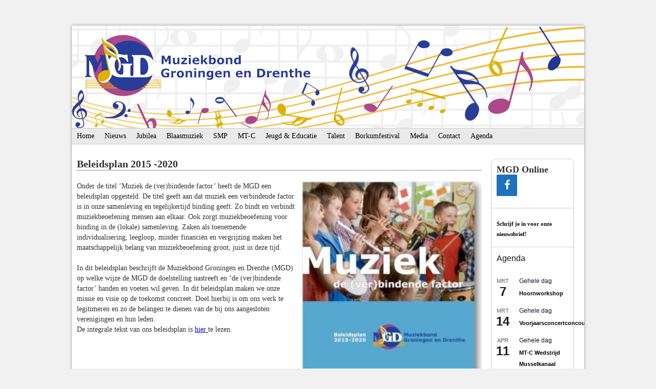

--- FILE ---
content_type: text/html; charset=UTF-8
request_url: https://mgdonline.nl/home/beleidsplan-2015-2020/
body_size: 14538
content:
<!DOCTYPE html>
<!--[if IE 7]>
<html class="ie ie7" lang="nl-NL">
<![endif]-->
<!--[if IE 8]>
<html class="ie ie8" lang="nl-NL">
<![endif]-->
<!--[if !(IE 7) | !(IE 8)  ]><!-->
<html lang="nl-NL">
<!--<![endif]-->
<head>
<meta charset="UTF-8" />
<meta name="viewport" content="width=device-width" />
<title>MGDOnline | Beleidsplan 2015 -2020</title>
<link rel="profile" href="https://gmpg.org/xfn/11" />
<link rel="pingback" href="https://mgdonline.nl/xmlrpc.php" />
<link rel="stylesheet" href="https://mgdonline.nl/wp-content/themes/MGDOnline%20v2/style.css" type="text/css" media="screen" />

<!--[if lt IE 9]>
<script src="https://mgdonline.nl/wp-content/themes/MGDOnline%20v2/js/html5.js" type="text/javascript"></script>
<![endif]-->

<!-- The Css dropdown framework's layout -->

<meta name='robots' content='max-image-preview:large' />
	<style>img:is([sizes="auto" i], [sizes^="auto," i]) { contain-intrinsic-size: 3000px 1500px }</style>
	<link rel='dns-prefetch' href='//netdna.bootstrapcdn.com' />
<link rel='dns-prefetch' href='//www.googletagmanager.com' />
<script type="text/javascript">
/* <![CDATA[ */
window._wpemojiSettings = {"baseUrl":"https:\/\/s.w.org\/images\/core\/emoji\/16.0.1\/72x72\/","ext":".png","svgUrl":"https:\/\/s.w.org\/images\/core\/emoji\/16.0.1\/svg\/","svgExt":".svg","source":{"concatemoji":"https:\/\/mgdonline.nl\/wp-includes\/js\/wp-emoji-release.min.js?ver=6.8.3"}};
/*! This file is auto-generated */
!function(s,n){var o,i,e;function c(e){try{var t={supportTests:e,timestamp:(new Date).valueOf()};sessionStorage.setItem(o,JSON.stringify(t))}catch(e){}}function p(e,t,n){e.clearRect(0,0,e.canvas.width,e.canvas.height),e.fillText(t,0,0);var t=new Uint32Array(e.getImageData(0,0,e.canvas.width,e.canvas.height).data),a=(e.clearRect(0,0,e.canvas.width,e.canvas.height),e.fillText(n,0,0),new Uint32Array(e.getImageData(0,0,e.canvas.width,e.canvas.height).data));return t.every(function(e,t){return e===a[t]})}function u(e,t){e.clearRect(0,0,e.canvas.width,e.canvas.height),e.fillText(t,0,0);for(var n=e.getImageData(16,16,1,1),a=0;a<n.data.length;a++)if(0!==n.data[a])return!1;return!0}function f(e,t,n,a){switch(t){case"flag":return n(e,"\ud83c\udff3\ufe0f\u200d\u26a7\ufe0f","\ud83c\udff3\ufe0f\u200b\u26a7\ufe0f")?!1:!n(e,"\ud83c\udde8\ud83c\uddf6","\ud83c\udde8\u200b\ud83c\uddf6")&&!n(e,"\ud83c\udff4\udb40\udc67\udb40\udc62\udb40\udc65\udb40\udc6e\udb40\udc67\udb40\udc7f","\ud83c\udff4\u200b\udb40\udc67\u200b\udb40\udc62\u200b\udb40\udc65\u200b\udb40\udc6e\u200b\udb40\udc67\u200b\udb40\udc7f");case"emoji":return!a(e,"\ud83e\udedf")}return!1}function g(e,t,n,a){var r="undefined"!=typeof WorkerGlobalScope&&self instanceof WorkerGlobalScope?new OffscreenCanvas(300,150):s.createElement("canvas"),o=r.getContext("2d",{willReadFrequently:!0}),i=(o.textBaseline="top",o.font="600 32px Arial",{});return e.forEach(function(e){i[e]=t(o,e,n,a)}),i}function t(e){var t=s.createElement("script");t.src=e,t.defer=!0,s.head.appendChild(t)}"undefined"!=typeof Promise&&(o="wpEmojiSettingsSupports",i=["flag","emoji"],n.supports={everything:!0,everythingExceptFlag:!0},e=new Promise(function(e){s.addEventListener("DOMContentLoaded",e,{once:!0})}),new Promise(function(t){var n=function(){try{var e=JSON.parse(sessionStorage.getItem(o));if("object"==typeof e&&"number"==typeof e.timestamp&&(new Date).valueOf()<e.timestamp+604800&&"object"==typeof e.supportTests)return e.supportTests}catch(e){}return null}();if(!n){if("undefined"!=typeof Worker&&"undefined"!=typeof OffscreenCanvas&&"undefined"!=typeof URL&&URL.createObjectURL&&"undefined"!=typeof Blob)try{var e="postMessage("+g.toString()+"("+[JSON.stringify(i),f.toString(),p.toString(),u.toString()].join(",")+"));",a=new Blob([e],{type:"text/javascript"}),r=new Worker(URL.createObjectURL(a),{name:"wpTestEmojiSupports"});return void(r.onmessage=function(e){c(n=e.data),r.terminate(),t(n)})}catch(e){}c(n=g(i,f,p,u))}t(n)}).then(function(e){for(var t in e)n.supports[t]=e[t],n.supports.everything=n.supports.everything&&n.supports[t],"flag"!==t&&(n.supports.everythingExceptFlag=n.supports.everythingExceptFlag&&n.supports[t]);n.supports.everythingExceptFlag=n.supports.everythingExceptFlag&&!n.supports.flag,n.DOMReady=!1,n.readyCallback=function(){n.DOMReady=!0}}).then(function(){return e}).then(function(){var e;n.supports.everything||(n.readyCallback(),(e=n.source||{}).concatemoji?t(e.concatemoji):e.wpemoji&&e.twemoji&&(t(e.twemoji),t(e.wpemoji)))}))}((window,document),window._wpemojiSettings);
/* ]]> */
</script>
<link rel='stylesheet' id='form-manager-css-css' href='https://mgdonline.nl/wp-content/plugins/wordpress-form-manager/css/style.css?ver=6.8.3' type='text/css' media='all' />
<style id='wp-emoji-styles-inline-css' type='text/css'>

	img.wp-smiley, img.emoji {
		display: inline !important;
		border: none !important;
		box-shadow: none !important;
		height: 1em !important;
		width: 1em !important;
		margin: 0 0.07em !important;
		vertical-align: -0.1em !important;
		background: none !important;
		padding: 0 !important;
	}
</style>
<link rel='stylesheet' id='wp-block-library-css' href='https://mgdonline.nl/wp-includes/css/dist/block-library/style.min.css?ver=6.8.3' type='text/css' media='all' />
<style id='classic-theme-styles-inline-css' type='text/css'>
/*! This file is auto-generated */
.wp-block-button__link{color:#fff;background-color:#32373c;border-radius:9999px;box-shadow:none;text-decoration:none;padding:calc(.667em + 2px) calc(1.333em + 2px);font-size:1.125em}.wp-block-file__button{background:#32373c;color:#fff;text-decoration:none}
</style>
<style id='pdfemb-pdf-embedder-viewer-style-inline-css' type='text/css'>
.wp-block-pdfemb-pdf-embedder-viewer{max-width:none}

</style>
<style id='global-styles-inline-css' type='text/css'>
:root{--wp--preset--aspect-ratio--square: 1;--wp--preset--aspect-ratio--4-3: 4/3;--wp--preset--aspect-ratio--3-4: 3/4;--wp--preset--aspect-ratio--3-2: 3/2;--wp--preset--aspect-ratio--2-3: 2/3;--wp--preset--aspect-ratio--16-9: 16/9;--wp--preset--aspect-ratio--9-16: 9/16;--wp--preset--color--black: #000000;--wp--preset--color--cyan-bluish-gray: #abb8c3;--wp--preset--color--white: #ffffff;--wp--preset--color--pale-pink: #f78da7;--wp--preset--color--vivid-red: #cf2e2e;--wp--preset--color--luminous-vivid-orange: #ff6900;--wp--preset--color--luminous-vivid-amber: #fcb900;--wp--preset--color--light-green-cyan: #7bdcb5;--wp--preset--color--vivid-green-cyan: #00d084;--wp--preset--color--pale-cyan-blue: #8ed1fc;--wp--preset--color--vivid-cyan-blue: #0693e3;--wp--preset--color--vivid-purple: #9b51e0;--wp--preset--gradient--vivid-cyan-blue-to-vivid-purple: linear-gradient(135deg,rgba(6,147,227,1) 0%,rgb(155,81,224) 100%);--wp--preset--gradient--light-green-cyan-to-vivid-green-cyan: linear-gradient(135deg,rgb(122,220,180) 0%,rgb(0,208,130) 100%);--wp--preset--gradient--luminous-vivid-amber-to-luminous-vivid-orange: linear-gradient(135deg,rgba(252,185,0,1) 0%,rgba(255,105,0,1) 100%);--wp--preset--gradient--luminous-vivid-orange-to-vivid-red: linear-gradient(135deg,rgba(255,105,0,1) 0%,rgb(207,46,46) 100%);--wp--preset--gradient--very-light-gray-to-cyan-bluish-gray: linear-gradient(135deg,rgb(238,238,238) 0%,rgb(169,184,195) 100%);--wp--preset--gradient--cool-to-warm-spectrum: linear-gradient(135deg,rgb(74,234,220) 0%,rgb(151,120,209) 20%,rgb(207,42,186) 40%,rgb(238,44,130) 60%,rgb(251,105,98) 80%,rgb(254,248,76) 100%);--wp--preset--gradient--blush-light-purple: linear-gradient(135deg,rgb(255,206,236) 0%,rgb(152,150,240) 100%);--wp--preset--gradient--blush-bordeaux: linear-gradient(135deg,rgb(254,205,165) 0%,rgb(254,45,45) 50%,rgb(107,0,62) 100%);--wp--preset--gradient--luminous-dusk: linear-gradient(135deg,rgb(255,203,112) 0%,rgb(199,81,192) 50%,rgb(65,88,208) 100%);--wp--preset--gradient--pale-ocean: linear-gradient(135deg,rgb(255,245,203) 0%,rgb(182,227,212) 50%,rgb(51,167,181) 100%);--wp--preset--gradient--electric-grass: linear-gradient(135deg,rgb(202,248,128) 0%,rgb(113,206,126) 100%);--wp--preset--gradient--midnight: linear-gradient(135deg,rgb(2,3,129) 0%,rgb(40,116,252) 100%);--wp--preset--font-size--small: 13px;--wp--preset--font-size--medium: 20px;--wp--preset--font-size--large: 36px;--wp--preset--font-size--x-large: 42px;--wp--preset--spacing--20: 0.44rem;--wp--preset--spacing--30: 0.67rem;--wp--preset--spacing--40: 1rem;--wp--preset--spacing--50: 1.5rem;--wp--preset--spacing--60: 2.25rem;--wp--preset--spacing--70: 3.38rem;--wp--preset--spacing--80: 5.06rem;--wp--preset--shadow--natural: 6px 6px 9px rgba(0, 0, 0, 0.2);--wp--preset--shadow--deep: 12px 12px 50px rgba(0, 0, 0, 0.4);--wp--preset--shadow--sharp: 6px 6px 0px rgba(0, 0, 0, 0.2);--wp--preset--shadow--outlined: 6px 6px 0px -3px rgba(255, 255, 255, 1), 6px 6px rgba(0, 0, 0, 1);--wp--preset--shadow--crisp: 6px 6px 0px rgba(0, 0, 0, 1);}:where(.is-layout-flex){gap: 0.5em;}:where(.is-layout-grid){gap: 0.5em;}body .is-layout-flex{display: flex;}.is-layout-flex{flex-wrap: wrap;align-items: center;}.is-layout-flex > :is(*, div){margin: 0;}body .is-layout-grid{display: grid;}.is-layout-grid > :is(*, div){margin: 0;}:where(.wp-block-columns.is-layout-flex){gap: 2em;}:where(.wp-block-columns.is-layout-grid){gap: 2em;}:where(.wp-block-post-template.is-layout-flex){gap: 1.25em;}:where(.wp-block-post-template.is-layout-grid){gap: 1.25em;}.has-black-color{color: var(--wp--preset--color--black) !important;}.has-cyan-bluish-gray-color{color: var(--wp--preset--color--cyan-bluish-gray) !important;}.has-white-color{color: var(--wp--preset--color--white) !important;}.has-pale-pink-color{color: var(--wp--preset--color--pale-pink) !important;}.has-vivid-red-color{color: var(--wp--preset--color--vivid-red) !important;}.has-luminous-vivid-orange-color{color: var(--wp--preset--color--luminous-vivid-orange) !important;}.has-luminous-vivid-amber-color{color: var(--wp--preset--color--luminous-vivid-amber) !important;}.has-light-green-cyan-color{color: var(--wp--preset--color--light-green-cyan) !important;}.has-vivid-green-cyan-color{color: var(--wp--preset--color--vivid-green-cyan) !important;}.has-pale-cyan-blue-color{color: var(--wp--preset--color--pale-cyan-blue) !important;}.has-vivid-cyan-blue-color{color: var(--wp--preset--color--vivid-cyan-blue) !important;}.has-vivid-purple-color{color: var(--wp--preset--color--vivid-purple) !important;}.has-black-background-color{background-color: var(--wp--preset--color--black) !important;}.has-cyan-bluish-gray-background-color{background-color: var(--wp--preset--color--cyan-bluish-gray) !important;}.has-white-background-color{background-color: var(--wp--preset--color--white) !important;}.has-pale-pink-background-color{background-color: var(--wp--preset--color--pale-pink) !important;}.has-vivid-red-background-color{background-color: var(--wp--preset--color--vivid-red) !important;}.has-luminous-vivid-orange-background-color{background-color: var(--wp--preset--color--luminous-vivid-orange) !important;}.has-luminous-vivid-amber-background-color{background-color: var(--wp--preset--color--luminous-vivid-amber) !important;}.has-light-green-cyan-background-color{background-color: var(--wp--preset--color--light-green-cyan) !important;}.has-vivid-green-cyan-background-color{background-color: var(--wp--preset--color--vivid-green-cyan) !important;}.has-pale-cyan-blue-background-color{background-color: var(--wp--preset--color--pale-cyan-blue) !important;}.has-vivid-cyan-blue-background-color{background-color: var(--wp--preset--color--vivid-cyan-blue) !important;}.has-vivid-purple-background-color{background-color: var(--wp--preset--color--vivid-purple) !important;}.has-black-border-color{border-color: var(--wp--preset--color--black) !important;}.has-cyan-bluish-gray-border-color{border-color: var(--wp--preset--color--cyan-bluish-gray) !important;}.has-white-border-color{border-color: var(--wp--preset--color--white) !important;}.has-pale-pink-border-color{border-color: var(--wp--preset--color--pale-pink) !important;}.has-vivid-red-border-color{border-color: var(--wp--preset--color--vivid-red) !important;}.has-luminous-vivid-orange-border-color{border-color: var(--wp--preset--color--luminous-vivid-orange) !important;}.has-luminous-vivid-amber-border-color{border-color: var(--wp--preset--color--luminous-vivid-amber) !important;}.has-light-green-cyan-border-color{border-color: var(--wp--preset--color--light-green-cyan) !important;}.has-vivid-green-cyan-border-color{border-color: var(--wp--preset--color--vivid-green-cyan) !important;}.has-pale-cyan-blue-border-color{border-color: var(--wp--preset--color--pale-cyan-blue) !important;}.has-vivid-cyan-blue-border-color{border-color: var(--wp--preset--color--vivid-cyan-blue) !important;}.has-vivid-purple-border-color{border-color: var(--wp--preset--color--vivid-purple) !important;}.has-vivid-cyan-blue-to-vivid-purple-gradient-background{background: var(--wp--preset--gradient--vivid-cyan-blue-to-vivid-purple) !important;}.has-light-green-cyan-to-vivid-green-cyan-gradient-background{background: var(--wp--preset--gradient--light-green-cyan-to-vivid-green-cyan) !important;}.has-luminous-vivid-amber-to-luminous-vivid-orange-gradient-background{background: var(--wp--preset--gradient--luminous-vivid-amber-to-luminous-vivid-orange) !important;}.has-luminous-vivid-orange-to-vivid-red-gradient-background{background: var(--wp--preset--gradient--luminous-vivid-orange-to-vivid-red) !important;}.has-very-light-gray-to-cyan-bluish-gray-gradient-background{background: var(--wp--preset--gradient--very-light-gray-to-cyan-bluish-gray) !important;}.has-cool-to-warm-spectrum-gradient-background{background: var(--wp--preset--gradient--cool-to-warm-spectrum) !important;}.has-blush-light-purple-gradient-background{background: var(--wp--preset--gradient--blush-light-purple) !important;}.has-blush-bordeaux-gradient-background{background: var(--wp--preset--gradient--blush-bordeaux) !important;}.has-luminous-dusk-gradient-background{background: var(--wp--preset--gradient--luminous-dusk) !important;}.has-pale-ocean-gradient-background{background: var(--wp--preset--gradient--pale-ocean) !important;}.has-electric-grass-gradient-background{background: var(--wp--preset--gradient--electric-grass) !important;}.has-midnight-gradient-background{background: var(--wp--preset--gradient--midnight) !important;}.has-small-font-size{font-size: var(--wp--preset--font-size--small) !important;}.has-medium-font-size{font-size: var(--wp--preset--font-size--medium) !important;}.has-large-font-size{font-size: var(--wp--preset--font-size--large) !important;}.has-x-large-font-size{font-size: var(--wp--preset--font-size--x-large) !important;}
:where(.wp-block-post-template.is-layout-flex){gap: 1.25em;}:where(.wp-block-post-template.is-layout-grid){gap: 1.25em;}
:where(.wp-block-columns.is-layout-flex){gap: 2em;}:where(.wp-block-columns.is-layout-grid){gap: 2em;}
:root :where(.wp-block-pullquote){font-size: 1.5em;line-height: 1.6;}
</style>
<link rel='stylesheet' id='fontawesome-css' href='//netdna.bootstrapcdn.com/font-awesome/3.2.1/css/font-awesome.min.css?ver=1.3.9' type='text/css' media='all' />
<!--[if IE 7]>
<link rel='stylesheet' id='fontawesome-ie-css' href='//netdna.bootstrapcdn.com/font-awesome/3.2.1/css/font-awesome-ie7.min.css?ver=1.3.9' type='text/css' media='all' />
<![endif]-->
		<style>
			/* Accessible for screen readers but hidden from view */
			.fa-hidden { position:absolute; left:-10000px; top:auto; width:1px; height:1px; overflow:hidden; }
			.rtl .fa-hidden { left:10000px; }
			.fa-showtext { margin-right: 5px; }
		</style>
		<script type="text/javascript" src="https://mgdonline.nl/wp-includes/js/jquery/jquery.min.js?ver=3.7.1" id="jquery-core-js"></script>
<script type="text/javascript" src="https://mgdonline.nl/wp-includes/js/jquery/jquery-migrate.min.js?ver=3.4.1" id="jquery-migrate-js"></script>
<script type="text/javascript" id="form-manager-js-user-js-extra">
/* <![CDATA[ */
var fm_user_I18n = {"ajaxurl":"https:\/\/mgdonline.nl\/wp-admin\/admin-ajax.php"};
/* ]]> */
</script>
<script type="text/javascript" src="https://mgdonline.nl/wp-content/plugins/wordpress-form-manager/js/userscripts.js?ver=6.8.3" id="form-manager-js-user-js"></script>
<link rel="https://api.w.org/" href="https://mgdonline.nl/wp-json/" /><link rel="alternate" title="JSON" type="application/json" href="https://mgdonline.nl/wp-json/wp/v2/pages/3978" /><link rel="EditURI" type="application/rsd+xml" title="RSD" href="https://mgdonline.nl/xmlrpc.php?rsd" />
<meta name="generator" content="WordPress 6.8.3" />
<link rel="canonical" href="https://mgdonline.nl/home/beleidsplan-2015-2020/" />
<link rel='shortlink' href='https://mgdonline.nl/?p=3978' />
<link rel="alternate" title="oEmbed (JSON)" type="application/json+oembed" href="https://mgdonline.nl/wp-json/oembed/1.0/embed?url=https%3A%2F%2Fmgdonline.nl%2Fhome%2Fbeleidsplan-2015-2020%2F" />
<link rel="alternate" title="oEmbed (XML)" type="text/xml+oembed" href="https://mgdonline.nl/wp-json/oembed/1.0/embed?url=https%3A%2F%2Fmgdonline.nl%2Fhome%2Fbeleidsplan-2015-2020%2F&#038;format=xml" />
<meta name="generator" content="Site Kit by Google 1.166.0" /><!-- SEO by Meta Keywords Generator : techphernalia.com v1.11 start-->
<meta name="keywords" content="Beleidsplan 2015 -2020, Beleidsplan, 2015, -2020, mgdonline.nl, mgdonline.nl, muziek bond, Groningen, Drenthe, mgd, muziekbond groningen drenthe, Muziekbond Groningen Drenthe, mgd online, online, muziekbond, MGD, mgdonline" />
<meta name="description" content="Onder de titel 'Muziek de (ver)bindende factor' heeft de MGD een beleidsplan opgesteld. De titel geeft aan dat muziek een verbindende factor is in onze samenleving en tegelijkertijd binding geeft. Zo " />
<!-- SEO by Meta Keywords Generator : techphernalia.com v1.1 end-->
<style type="text/css">
.child-pages li {
	clear: both;
}
.thumb {
	height: 150px;
	width: 150px;
	overflow: hidden;
	float: left;
	margin-right: 10px;
}
.thumb img {
	width: 150px;
}
.child-excerpt {
}
.child-pages {
    list-style: none;
}
</style>
<meta name="tec-api-version" content="v1"><meta name="tec-api-origin" content="https://mgdonline.nl"><link rel="alternate" href="https://mgdonline.nl/wp-json/tribe/events/v1/" /><link rel="icon" href="https://mgdonline.nl/wp-content/uploads/2016/11/Logo-MGD-icon.jpg" sizes="32x32" />
<link rel="icon" href="https://mgdonline.nl/wp-content/uploads/2016/11/Logo-MGD-icon.jpg" sizes="192x192" />
<link rel="apple-touch-icon" href="https://mgdonline.nl/wp-content/uploads/2016/11/Logo-MGD-icon.jpg" />
<meta name="msapplication-TileImage" content="https://mgdonline.nl/wp-content/uploads/2016/11/Logo-MGD-icon.jpg" />
		<style type="text/css" id="wp-custom-css">
			#secondary {
/* 	padding-right: 9px; */
	border-radius: 10px;
	border: 1px solid #ccc;
}

.tribe-events-widget .tribe-events-widget-events-list__event-row {
	margin-left: -20px;
}

.tribe-compatibility-container {
	margin-left: 10px
}		</style>
		</head>

<body data-rsssl=1>
<div id="pagina" class="page">
<div id="master-header" class="master-header">

</div><!-- master-header-->
	<header class="header">

		<nav class="navigation">
		<ul>
			<div id="main-nav">		
				<div class="menu-headermenu-container"><ul id="menu-headermenu" class="dropdown"><li id="menu-item-50" class="menu-item menu-item-type-post_type menu-item-object-page menu-item-home current-page-ancestor current-page-parent menu-item-50"><a href="https://mgdonline.nl/">Home</a></li>
<li id="menu-item-679" class="menu-item menu-item-type-taxonomy menu-item-object-category menu-item-has-children menu-item-679"><a href="https://mgdonline.nl/category/nieuws/">Nieuws</a>
<ul class="sub-menu">
	<li id="menu-item-8037" class="menu-item menu-item-type-post_type menu-item-object-page menu-item-8037"><a href="https://mgdonline.nl/nieuwsbrieven-mgd/">Nieuwsbrieven MGD</a></li>
	<li id="menu-item-9362" class="menu-item menu-item-type-post_type menu-item-object-page menu-item-9362"><a href="https://mgdonline.nl/vacatures/">Vacatures</a></li>
	<li id="menu-item-8393" class="menu-item menu-item-type-taxonomy menu-item-object-category menu-item-8393"><a href="https://mgdonline.nl/category/verenigingsnieuws/">Verenigingsnieuws</a></li>
	<li id="menu-item-6686" class="menu-item menu-item-type-taxonomy menu-item-object-category menu-item-6686"><a href="https://mgdonline.nl/category/verenigingsnieuws/archief-verenigingsnieuws/">Archief verenigingsnieuws</a></li>
	<li id="menu-item-7913" class="menu-item menu-item-type-post_type menu-item-object-page menu-item-7913"><a href="https://mgdonline.nl/archief-algemeen/">Archief algemeen</a></li>
</ul>
</li>
<li id="menu-item-343" class="menu-item menu-item-type-post_type menu-item-object-page menu-item-343"><a href="https://mgdonline.nl/onderscheidingen/">Jubilea</a></li>
<li id="menu-item-325" class="menu-item menu-item-type-post_type menu-item-object-page menu-item-has-children menu-item-325"><a href="https://mgdonline.nl/blaasmuziek/">Blaasmuziek</a>
<ul class="sub-menu">
	<li id="menu-item-1263" class="menu-item menu-item-type-taxonomy menu-item-object-category menu-item-1263"><a href="https://mgdonline.nl/category/hafabra/hafabra-nieuws/">HaFaBra nieuws</a></li>
	<li id="menu-item-698" class="menu-item menu-item-type-post_type menu-item-object-page menu-item-has-children menu-item-698"><a href="https://mgdonline.nl/blaasmuziek/concoursen/">Concoursen                     >>></a>
	<ul class="sub-menu">
		<li id="menu-item-624" class="menu-item menu-item-type-post_type menu-item-object-page menu-item-624"><a href="https://mgdonline.nl/blaasmuziek/concoursen/aanwezig-slagwerk/">Aanwezig slagwerk</a></li>
		<li id="menu-item-621" class="menu-item menu-item-type-post_type menu-item-object-page menu-item-621"><a href="https://mgdonline.nl/blaasmuziek/concoursen/uitlenen-partituren/">Uitlenen partituren</a></li>
	</ul>
</li>
	<li id="menu-item-748" class="menu-item menu-item-type-post_type menu-item-object-page menu-item-has-children menu-item-748"><a href="https://mgdonline.nl/blaasmuziek/reglementen_hafabra/" title="Reglementen-HaFaBra">Reglementen                >>></a>
	<ul class="sub-menu">
		<li id="menu-item-488" class="menu-item menu-item-type-post_type menu-item-object-page menu-item-488"><a href="https://mgdonline.nl/blaasmuziek/concoursen/aandachtspunten/">Aandachtspunten</a></li>
		<li id="menu-item-373" class="menu-item menu-item-type-post_type menu-item-object-page menu-item-373"><a href="https://mgdonline.nl/blaasmuziek/reglementen_hafabra/repertoria-hfb/">Repertoria</a></li>
	</ul>
</li>
	<li id="menu-item-613" class="menu-item menu-item-type-post_type menu-item-object-page menu-item-613"><a href="https://mgdonline.nl/blaasmuziek/inschrijfgelden/">Inschrijfgelden</a></li>
	<li id="menu-item-7929" class="menu-item menu-item-type-post_type menu-item-object-page menu-item-7929"><a href="https://mgdonline.nl/blaasmuziek/concoursen/aanwezig-slagwerk/">Aanwezig slagwerk</a></li>
	<li id="menu-item-7417" class="menu-item menu-item-type-post_type menu-item-object-page menu-item-7417"><a href="https://mgdonline.nl/blaasmuziek/voorjaarsconcertconcours/">Voorjaarsconcours form.</a></li>
	<li id="menu-item-8058" class="menu-item menu-item-type-post_type menu-item-object-page menu-item-8058"><a href="https://mgdonline.nl/najaarsconcertconcours/">Najaarsconcertconcours</a></li>
	<li id="menu-item-5095" class="menu-item menu-item-type-taxonomy menu-item-object-category menu-item-5095"><a href="https://mgdonline.nl/category/hafabra/archief-hafabra/">Archief HaFaBra</a></li>
</ul>
</li>
<li id="menu-item-324" class="menu-item menu-item-type-post_type menu-item-object-page menu-item-has-children menu-item-324"><a href="https://mgdonline.nl/smp/">SMP</a>
<ul class="sub-menu">
	<li id="menu-item-1211" class="menu-item menu-item-type-taxonomy menu-item-object-category menu-item-1211"><a href="https://mgdonline.nl/category/smp/smp-nieuws/">SMP nieuws</a></li>
	<li id="menu-item-633" class="menu-item menu-item-type-post_type menu-item-object-page menu-item-633"><a href="https://mgdonline.nl/smp/repertoria-smp/">Repertoria</a></li>
	<li id="menu-item-413" class="menu-item menu-item-type-post_type menu-item-object-page menu-item-413"><a href="https://mgdonline.nl/smp/reglementen-smp/" title="reglementen-smp">Reglementen</a></li>
	<li id="menu-item-1078" class="menu-item menu-item-type-post_type menu-item-object-page menu-item-1078"><a href="https://mgdonline.nl/smp/inschrijfgeld-podiumconcours/">Inschrijfgeld Podiumconcours</a></li>
	<li id="menu-item-303" class="menu-item menu-item-type-post_type menu-item-object-page menu-item-303"><a href="https://mgdonline.nl/smp/podiumconcours-inschrijven/">SMP Concours­ form.</a></li>
	<li id="menu-item-5100" class="menu-item menu-item-type-taxonomy menu-item-object-category menu-item-5100"><a href="https://mgdonline.nl/category/smp/archief-smp/">Archief SMP</a></li>
</ul>
</li>
<li id="menu-item-323" class="menu-item menu-item-type-post_type menu-item-object-page menu-item-has-children menu-item-323"><a href="https://mgdonline.nl/majorette-twirl/">MT-C</a>
<ul class="sub-menu">
	<li id="menu-item-1213" class="menu-item menu-item-type-taxonomy menu-item-object-category menu-item-1213"><a href="https://mgdonline.nl/category/mtc/mtc-nieuws/">MT-C nieuws</a></li>
	<li id="menu-item-7693" class="menu-item menu-item-type-custom menu-item-object-custom menu-item-7693"><a href="https://mgdonline.nl/events/categorie/mt-c/">MT-C Agenda</a></li>
	<li id="menu-item-2646" class="menu-item menu-item-type-taxonomy menu-item-object-category menu-item-2646"><a href="https://mgdonline.nl/category/mtc/mt-c-uitslagen/">MT-C Uitslagen</a></li>
	<li id="menu-item-1168" class="menu-item menu-item-type-post_type menu-item-object-page menu-item-1168"><a href="https://mgdonline.nl/formulieren/mtc-inschrijfformulier/">MT-C Inschrijfformulier</a></li>
	<li id="menu-item-2085" class="menu-item menu-item-type-post_type menu-item-object-page menu-item-2085"><a href="https://mgdonline.nl/majorette-twirl/reglementen-mtc/">Reglementen MT-C</a></li>
	<li id="menu-item-5098" class="menu-item menu-item-type-taxonomy menu-item-object-category menu-item-5098"><a href="https://mgdonline.nl/category/mtc/archief-mt-c/">Archief MT-C</a></li>
</ul>
</li>
<li id="menu-item-328" class="menu-item menu-item-type-post_type menu-item-object-page menu-item-has-children menu-item-328"><a href="https://mgdonline.nl/jeugd-educatie/">Jeugd &#038; Educatie</a>
<ul class="sub-menu">
	<li id="menu-item-2145" class="menu-item menu-item-type-post_type menu-item-object-page menu-item-2145"><a href="https://mgdonline.nl/jeugd-educatie/examens/examens-bij-de-mgd/">Examens bij de MGD</a></li>
	<li id="menu-item-597" class="menu-item menu-item-type-post_type menu-item-object-page menu-item-597"><a href="https://mgdonline.nl/jeugd-educatie/examens/blazersexamen-inschrijfformulier/">Formulier blazersexamen</a></li>
	<li id="menu-item-4291" class="menu-item menu-item-type-post_type menu-item-object-page menu-item-4291"><a href="https://mgdonline.nl/jeugd-educatie/examens/inschrijfformulier-slagwerkers/">Formulier slagwerkexamen</a></li>
	<li id="menu-item-10812" class="menu-item menu-item-type-post_type menu-item-object-page menu-item-10812"><a href="https://mgdonline.nl/jeugd-educatie/examens/inschrijfformulier-theorieexamen/">Formulier theorie-examen</a></li>
	<li id="menu-item-7556" class="menu-item menu-item-type-post_type menu-item-object-page menu-item-has-children menu-item-7556"><a href="https://mgdonline.nl/jeugd-educatie/bloazen-bliksem/">Bloazen Bliksem                     >>></a>
	<ul class="sub-menu">
		<li id="menu-item-1083" class="menu-item menu-item-type-post_type menu-item-object-page menu-item-1083"><a href="https://mgdonline.nl/jeugd-educatie/inschrijfgeld-bloazen-bliksem/">Inschrijfgeld</a></li>
		<li id="menu-item-306" class="menu-item menu-item-type-post_type menu-item-object-page menu-item-306"><a href="https://mgdonline.nl/jeugd-educatie/inschrijfformulier-bloazen-bliksem/">Inschrijfformulier</a></li>
		<li id="menu-item-9519" class="menu-item menu-item-type-post_type menu-item-object-page menu-item-9519"><a href="https://mgdonline.nl/archief-bloazen-bliksem/">Archief Bloazen Bliksem</a></li>
	</ul>
</li>
</ul>
</li>
<li id="menu-item-322" class="menu-item menu-item-type-post_type menu-item-object-page menu-item-has-children menu-item-322"><a href="https://mgdonline.nl/talent/">Talent</a>
<ul class="sub-menu">
	<li id="menu-item-2639" class="menu-item menu-item-type-taxonomy menu-item-object-category menu-item-2639"><a href="https://mgdonline.nl/category/mgd-zoekt-talent/nieuws-talent/">MGD zoekt Talent</a></li>
	<li id="menu-item-456" class="menu-item menu-item-type-post_type menu-item-object-page menu-item-456"><a href="https://mgdonline.nl/talent/reglementen-solo/" title="reglementen-solo">Reglementen</a></li>
	<li id="menu-item-386" class="menu-item menu-item-type-post_type menu-item-object-page menu-item-386"><a href="https://mgdonline.nl/talent/talent-repertoria/">Repertoria voor Talent</a></li>
	<li id="menu-item-1075" class="menu-item menu-item-type-post_type menu-item-object-page menu-item-1075"><a href="https://mgdonline.nl/talent/inschrijfgeld-mgd-talent/">Inschrijfgeld MGD Talent</a></li>
	<li id="menu-item-304" class="menu-item menu-item-type-post_type menu-item-object-page menu-item-304"><a href="https://mgdonline.nl/talent/mgd-zoekt-talent/">Inschrijfformulier Talent</a></li>
	<li id="menu-item-5101" class="menu-item menu-item-type-taxonomy menu-item-object-category menu-item-5101"><a href="https://mgdonline.nl/category/mgd-zoekt-talent/archief-talent/" title="Archief">Archief Talent</a></li>
</ul>
</li>
<li id="menu-item-9183" class="menu-item menu-item-type-post_type menu-item-object-page menu-item-has-children menu-item-9183"><a href="https://mgdonline.nl/borkumfestival/">Borkumfestival</a>
<ul class="sub-menu">
	<li id="menu-item-8102" class="menu-item menu-item-type-post_type menu-item-object-page menu-item-8102"><a href="https://mgdonline.nl/nieuws-borkumfestival/">Nieuws Borkumfestival</a></li>
	<li id="menu-item-7887" class="menu-item menu-item-type-post_type menu-item-object-page menu-item-7887"><a href="https://mgdonline.nl/inschrijfformulier-borkumfestival/">Inschrijfformulier</a></li>
	<li id="menu-item-4058" class="menu-item menu-item-type-post_type menu-item-object-page menu-item-4058"><a href="https://mgdonline.nl/reglement-borkumfestival/">Reglement Borkumfestival</a></li>
	<li id="menu-item-5096" class="menu-item menu-item-type-taxonomy menu-item-object-category menu-item-5096"><a href="https://mgdonline.nl/category/borkumfestival/archief-borkum/">Archief Borkum</a></li>
</ul>
</li>
<li id="menu-item-41" class="menu-item menu-item-type-post_type menu-item-object-page menu-item-has-children menu-item-41"><a href="https://mgdonline.nl/foto-en-video/">Media</a>
<ul class="sub-menu">
	<li id="menu-item-10692" class="menu-item menu-item-type-post_type menu-item-object-page menu-item-10692"><a href="https://mgdonline.nl/fotos-borkumfestival-2025/">Foto’s Borkumfestival 2025</a></li>
	<li id="menu-item-10494" class="menu-item menu-item-type-post_type menu-item-object-page menu-item-10494"><a href="https://mgdonline.nl/bloazen-bliksem-2025/">Bloazen Bliksem 2025</a></li>
	<li id="menu-item-10337" class="menu-item menu-item-type-post_type menu-item-object-page menu-item-10337"><a href="https://mgdonline.nl/mgd-zoekt-talent-2025/">MGD zoekt Talent 2025</a></li>
	<li id="menu-item-9923" class="menu-item menu-item-type-post_type menu-item-object-page menu-item-9923"><a href="https://mgdonline.nl/fotos-borkumfestival-2024/">Borkumfestival 2024</a></li>
	<li id="menu-item-10057" class="menu-item menu-item-type-post_type menu-item-object-page menu-item-10057"><a href="https://mgdonline.nl/gbe-jeugdorkest-kmkjwf-6-juni-2024/">GBE jeugdorkest/KMKJWF (6 juni 2024)</a></li>
	<li id="menu-item-10058" class="menu-item menu-item-type-post_type menu-item-object-page menu-item-10058"><a href="https://mgdonline.nl/bloazen-bliksem-2024/">Bloazen Bliksem 2024</a></li>
	<li id="menu-item-9694" class="menu-item menu-item-type-post_type menu-item-object-page menu-item-9694"><a href="https://mgdonline.nl/mgd-zoekt-talent-2024/">MGD zoekt Talent 2024</a></li>
	<li id="menu-item-9142" class="menu-item menu-item-type-post_type menu-item-object-page menu-item-9142"><a href="https://mgdonline.nl/fotos-borkumfestival-2023/">Borkumfestival 2023</a></li>
	<li id="menu-item-8953" class="menu-item menu-item-type-post_type menu-item-object-page menu-item-8953"><a href="https://mgdonline.nl/mgd-zoekt-talent-2023/">MGD zoekt Talent 2023</a></li>
	<li id="menu-item-8184" class="menu-item menu-item-type-post_type menu-item-object-page menu-item-8184"><a href="https://mgdonline.nl/fotos-borkumfestival-2022/">Borkumfestival 2022</a></li>
	<li id="menu-item-7143" class="menu-item menu-item-type-post_type menu-item-object-page menu-item-7143"><a href="https://mgdonline.nl/foto-en-video/fotos-concertconcours-23-november-2019/">Concertconcours 23-11-19</a></li>
	<li id="menu-item-6944" class="menu-item menu-item-type-post_type menu-item-object-page menu-item-6944"><a href="https://mgdonline.nl/foto-en-video/borkumfestival-2019/">Borkumfestival 2019</a></li>
	<li id="menu-item-6793" class="menu-item menu-item-type-post_type menu-item-object-page menu-item-6793"><a href="https://mgdonline.nl/mgd-zoekt-talent-2019/">MGD Zoekt Talent 2019</a></li>
	<li id="menu-item-6407" class="menu-item menu-item-type-post_type menu-item-object-page menu-item-6407"><a href="https://mgdonline.nl/foto-en-video/fotos-concours-2018/">Concertconcours 24-11-18</a></li>
	<li id="menu-item-5127" class="menu-item menu-item-type-post_type menu-item-object-page menu-item-5127"><a href="https://mgdonline.nl/fotos-borkumfestival-2018/">Borkumfestival 2018</a></li>
	<li id="menu-item-5131" class="menu-item menu-item-type-post_type menu-item-object-page menu-item-5131"><a href="https://mgdonline.nl/foto-en-video/fotos-mgd-zoekt-talent-2018/">MGD zoekt Talent 2018</a></li>
	<li id="menu-item-4206" class="menu-item menu-item-type-post_type menu-item-object-page menu-item-4206"><a href="https://mgdonline.nl/foto-en-video/fotos-inspiratiedag-8-april-te-winschoten/">Inspiratiedag 2017</a></li>
	<li id="menu-item-4841" class="menu-item menu-item-type-post_type menu-item-object-page menu-item-4841"><a href="https://mgdonline.nl/fotos-concertconcours-245-november-2017/">Hafabra-concours 11-2017</a></li>
	<li id="menu-item-4484" class="menu-item menu-item-type-post_type menu-item-object-page menu-item-4484"><a href="https://mgdonline.nl/foto-en-video/solistenconcours-2017/">Solistenconcours 5-2017</a></li>
	<li id="menu-item-3927" class="menu-item menu-item-type-post_type menu-item-object-page menu-item-3927"><a href="https://mgdonline.nl/foto-en-video/fotos-hafabra-concours-26-november-2016/">Hafabra Concours 11-2016</a></li>
	<li id="menu-item-3313" class="menu-item menu-item-type-post_type menu-item-object-page menu-item-3313"><a href="https://mgdonline.nl/foto-en-video/concertwedstrijd-slagwerkensembles-5-november-2016/">SMP Concours 11-2016</a></li>
	<li id="menu-item-2677" class="menu-item menu-item-type-post_type menu-item-object-page menu-item-2677"><a href="https://mgdonline.nl/fotos-borkum-festival-11-juni-2016/">Borkumfestival 6-2016</a></li>
	<li id="menu-item-2616" class="menu-item menu-item-type-post_type menu-item-object-page menu-item-2616"><a href="https://mgdonline.nl/foto-en-video/solistenconcours-2016/">Solistenconcours 5-2016</a></li>
	<li id="menu-item-1836" class="menu-item menu-item-type-post_type menu-item-object-page menu-item-1836"><a href="https://mgdonline.nl/foto-en-video/fotos-hafabra-concours/">HaFaBra concours 11-2015</a></li>
	<li id="menu-item-1800" class="menu-item menu-item-type-post_type menu-item-object-page menu-item-1800"><a href="https://mgdonline.nl/foto-en-video/mgd-activiteiten/">MGD activiteiten</a></li>
</ul>
</li>
<li id="menu-item-40" class="menu-item menu-item-type-post_type menu-item-object-page current-menu-ancestor current-menu-parent current_page_parent current_page_ancestor menu-item-has-children menu-item-40"><a href="https://mgdonline.nl/contact/">Contact</a>
<ul class="sub-menu">
	<li id="menu-item-39" class="menu-item menu-item-type-post_type menu-item-object-page menu-item-39"><a href="https://mgdonline.nl/links/">Links</a></li>
	<li id="menu-item-3981" class="menu-item menu-item-type-post_type menu-item-object-page current-menu-item page_item page-item-3978 current_page_item menu-item-3981"><a href="https://mgdonline.nl/home/beleidsplan-2015-2020/" aria-current="page">Beleidsplan 2015 -2020</a></li>
	<li id="menu-item-6584" class="menu-item menu-item-type-post_type menu-item-object-page menu-item-6584"><a href="https://mgdonline.nl/home/privacyverklaring/">Privacyverklaring</a></li>
	<li id="menu-item-1112" class="menu-item menu-item-type-post_type menu-item-object-page menu-item-1112"><a href="https://mgdonline.nl/contact/nieuwe-leden/">Nieuwe Leden</a></li>
</ul>
</li>
<li id="menu-item-7668" class="menu-item menu-item-type-custom menu-item-object-custom menu-item-7668"><a href="https://mgdonline.nl/events/">Agenda</a></li>
</ul></div>			</div>
			
		</ul>
		</nav><!-- #site-navigation -->

			</header><!-- #masthead -->
	<div id="wrap" class="wrapper">
	<div class="upper-content">
		<div class="page-content">

						<!-- gets the content.php where all the contents of each page are displayed -->
				
	
	<article class="posts" id="post-3978" class="post-3978 page type-page status-publish hentry">
			<header class="entry-header">
									<div class="entry-title">
				<a href="https://mgdonline.nl/home/beleidsplan-2015-2020/" rel="bookmark">Beleidsplan 2015 -2020</a>
				<hr class="hr" />
			</div>
			
		</header><!-- .entry-header -->

				<div class="entry-content">
			<p align="LEFT"><img fetchpriority="high" decoding="async" class="alignright wp-image-3986" src="https://mgdonline.nl/wp-content/uploads/2016/12/Beleidsplan-plaatje-265x300.jpg" alt="beleidsplan-plaatje" width="351" height="397">Onder de titel &#8216;Muziek de (ver)bindende factor&#8217; heeft de MGD een beleidsplan opgesteld. De titel geeft aan dat muziek een verbindende factor is in onze samenleving en tegelijkertijd binding geeft. Zo bindt en verbindt muziekbeoefening mensen aan elkaar. Ook zorgt muziekbeoefening voor binding in de (lokale) samenleving. Zaken als toenemende individualisering, leegloop, minder financiën en vergrijzing maken het maatschappelijk belang van muziekbeoefening groot, juist in deze tijd.</p>
<p>&nbsp;</p>
<p align="LEFT">In dit beleidsplan beschrijft de Muziekbond Groningen en Drenthe (MGD) op welke wijze de MGD de doelstelling nastreeft en &#8216;de (ver)bindende factor&#8217; handen en voeten wil geven. In dit beleidsplan maken we onze missie en visie op de toekomst concreet. Doel hierbij is om ons werk te legitimeren en zo de belangen te dienen van de bij ons aangesloten verenigingen en hun leden.</p>
<p align="LEFT">De integrale tekst van ons beleidsplan is <a href="https://mgdonline.nl/wp-content/uploads/2016/12/20160104_MuziekbondGenD_Beleidsplan.pdf">hier </a> te lezen.</p>
<p>&nbsp;</p>
					</div><!-- .entry-content -->
		
		<footer class="entry-meta">
								</footer><!-- .entry-meta -->
	</article><!-- #post -->
			
		</div><!-- #content -->
	</div><!-- #primary -->

			<div id="secondary" class="widget-area">
		
			<div class="widget"><h2 class="rounded">MGD Online</h2><ul class="lsi-social-icons icon-set-lsi_widget-2" style="text-align: left"><li class="lsi-social-facebook"><a class="" rel="nofollow noopener noreferrer" title="Facebook" aria-label="Facebook" href="https://www.facebook.com/mgdonline1" target="_blank"><i class="lsicon lsicon-facebook"></i></a></li></ul></div><div class="widget">
<p><strong><a href="https://mgdonline.nl/nieuwsbrief-in-je-eigen-mailbox/" data-type="post" data-id="7727"><span class="has-inline-color has-black-color">Schrijf je in voor onze nieuwsbrief!</span></a></strong></p>
</div><div  class="tribe-compatibility-container" >
	<div
		 class="tribe-common tribe-events tribe-events-view tribe-events-view--widget-events-list tribe-events-widget" 		data-js="tribe-events-view"
		data-view-rest-url="https://mgdonline.nl/wp-json/tribe/views/v2/html"
		data-view-manage-url="1"
							data-view-breakpoint-pointer="d6406578-74fe-4d0b-8b3e-4117f1359a7e"
			>
		<div class="tribe-events-widget-events-list">

			<script type="application/ld+json">
[{"@context":"http://schema.org","@type":"Event","name":"Hoornworkshop","description":"&lt;p&gt;We organiseren in samenwerking met het Nederlands Hoornisten Genootschap (NHG) een workshop voor de hoornisten onder ons. Voor informatie en opgave, klik hier.&lt;/p&gt;\\n","url":"https://mgdonline.nl/event/hoornworkshop/","eventAttendanceMode":"https://schema.org/OfflineEventAttendanceMode","eventStatus":"https://schema.org/EventScheduled","startDate":"2026-03-07T00:00:00+02:00","endDate":"2026-03-07T23:59:59+02:00","location":{"@type":"Place","name":"MFA Het Schakelveld Assen","description":"","url":"","address":{"@type":"PostalAddress","streetAddress":"Witterhoofdweg 1A","addressLocality":"Assen","postalCode":"9405 HX","addressCountry":"Nederland"},"telephone":"","sameAs":""},"organizer":{"@type":"Person","name":"MGD","description":"","url":"","telephone":"","email":"","sameAs":""},"offers":{"@type":"Offer","price":"25","priceCurrency":"EUR","url":"https://mgdonline.nl/event/hoornworkshop/","category":"primary","availability":"inStock","validFrom":"1970-01-01T00:00:00+00:00"},"performer":"Organization"},{"@context":"http://schema.org","@type":"Event","name":"Voorjaarsconcertconcours","description":"&lt;p&gt;Nadere informatie volgt t.z.t.&lt;/p&gt;\\n","url":"https://mgdonline.nl/event/voorjaarsconcertconcours-2/","eventAttendanceMode":"https://schema.org/OfflineEventAttendanceMode","eventStatus":"https://schema.org/EventScheduled","startDate":"2026-03-14T00:00:00+02:00","endDate":"2026-03-14T23:59:59+02:00","location":{"@type":"Place","name":"De Lawei, Drachten","description":"","url":"","address":{"@type":"PostalAddress","streetAddress":"Laweiplein 1","addressLocality":"Drachten","postalCode":"9203 KL","addressCountry":"Nederland"},"telephone":"","sameAs":""},"organizer":{"@type":"Person","name":"OMF","description":"","url":"","telephone":"","email":"","sameAs":""},"performer":"Organization"},{"@context":"http://schema.org","@type":"Event","name":"MT-C Wedstrijd Musselkanaal","description":"&lt;p&gt;Op zaterdag 11 april wordt er in Musselkanaal door de commissie MT-C een majorette/twirl wedstrijd georganiseerd. De wedstrijd wordt gehouden in Sporthal De Veenhorst.&lt;/p&gt;\\n","url":"https://mgdonline.nl/event/mt-c-wedstrijd-musselkanaal-5/","eventAttendanceMode":"https://schema.org/OfflineEventAttendanceMode","eventStatus":"https://schema.org/EventScheduled","startDate":"2026-04-11T00:00:00+02:00","endDate":"2026-04-11T23:59:59+02:00","location":{"@type":"Place","name":"Sporthal De Veenhorst, Musselkanaal","description":"","url":"","address":{"@type":"PostalAddress","streetAddress":"Spireastraat 2","addressLocality":"Musselkanaal","postalCode":"9581 CZ","addressCountry":"Nederland"},"telephone":"","sameAs":""},"organizer":{"@type":"Person","name":"MGD","description":"","url":"","telephone":"","email":"","sameAs":""},"performer":"Organization"},{"@context":"http://schema.org","@type":"Event","name":"MT-C Wedstrijd Coevorden","description":"&lt;p&gt;Op zaterdag 13 juni wordt er in Coevorden door de commissie MT-C een majorette/twirl wedstrijd georganiseerd. De wedstrijd wordt gehouden in Sporthal De Swaneburg.&lt;/p&gt;\\n","url":"https://mgdonline.nl/event/mt-c-wedstrijd-coevorden-3/","eventAttendanceMode":"https://schema.org/OfflineEventAttendanceMode","eventStatus":"https://schema.org/EventScheduled","startDate":"2026-06-13T00:00:00+02:00","endDate":"2026-06-13T23:59:59+02:00","location":{"@type":"Place","name":"Sporthal De Swaneburg, Coevorden","description":"","url":"","address":{"@type":"PostalAddress","streetAddress":"Pampert 2","addressLocality":"Coevorden","postalCode":"7742 VV","addressCountry":"Nederland"},"telephone":"","sameAs":""},"organizer":{"@type":"Person","name":"MGD","description":"","url":"","telephone":"","email":"","sameAs":""},"performer":"Organization"},{"@context":"http://schema.org","@type":"Event","name":"Borkumfestival 2026","description":"","url":"https://mgdonline.nl/event/borkumfestival-2026/","eventAttendanceMode":"https://schema.org/OfflineEventAttendanceMode","eventStatus":"https://schema.org/EventScheduled","startDate":"2026-06-27T00:00:00+02:00","endDate":"2026-06-27T23:59:59+02:00","location":{"@type":"Place","name":"Borkum","description":"","url":"","address":{"@type":"PostalAddress"},"telephone":"","sameAs":""},"organizer":{"@type":"Person","name":"MGD","description":"","url":"","telephone":"","email":"","sameAs":""},"performer":"Organization"},{"@context":"http://schema.org","@type":"Event","name":"MT-C Wedstrijd Beilen","description":"&lt;p&gt;Op zaterdag 5 september wordt er in Beilen door de commissie MT-C een majorette/twirl wedstrijd georganiseerd. De wedstrijd wordt gehouden in Sporthal Drenthehal.&lt;/p&gt;\\n","url":"https://mgdonline.nl/event/mt-c-wedstrijd-beilen/","eventAttendanceMode":"https://schema.org/OfflineEventAttendanceMode","eventStatus":"https://schema.org/EventScheduled","startDate":"2026-09-05T00:00:00+02:00","endDate":"2026-09-05T23:59:59+02:00","location":{"@type":"Place","name":"Sporthal Drenthehal, Beilen","description":"","url":"","address":{"@type":"PostalAddress","streetAddress":"Eursingerweg 1","addressLocality":"Beilen","postalCode":"9411 BA","addressCountry":"Netherlands"},"telephone":"","sameAs":""},"organizer":{"@type":"Person","name":"MGD","description":"","url":"","telephone":"","email":"","sameAs":""},"performer":"Organization"},{"@context":"http://schema.org","@type":"Event","name":"MT-C Wedstrijd Scheemda","description":"&lt;p&gt;Op zaterdag 24 oktober wordt er in Scheemda door de commissie MT-C een majorette/twirl wedstrijd georganiseerd. De wedstrijd wordt gehouden in de Eextahal.&lt;/p&gt;\\n","url":"https://mgdonline.nl/event/mt-c-wedstrijd-scheemda-4/","eventAttendanceMode":"https://schema.org/OfflineEventAttendanceMode","eventStatus":"https://schema.org/EventScheduled","startDate":"2026-10-24T00:00:00+02:00","endDate":"2026-10-24T23:59:59+02:00","location":{"@type":"Place","name":"Eextahal, Scheemda","description":"","url":"","address":{"@type":"PostalAddress","streetAddress":"Plantsoenlaan 19","addressLocality":"Scheemda","postalCode":"9679 HA","addressCountry":"Nederland"},"telephone":"","sameAs":""},"organizer":{"@type":"Person","name":"MGD","description":"","url":"","telephone":"","email":"","sameAs":""},"performer":"Organization"}]
</script>
			<script data-js="tribe-events-view-data" type="application/json">
	{"slug":"widget-events-list","prev_url":"","next_url":"https:\/\/mgdonline.nl\/?post_type=tribe_events&eventDisplay=widget-events-list&paged=2","view_class":"Tribe\\Events\\Views\\V2\\Views\\Widgets\\Widget_List_View","view_slug":"widget-events-list","view_label":"View","view":null,"should_manage_url":true,"id":null,"alias-slugs":null,"title":"Beleidsplan 2015 -2020 \u2013 mgdonline.nl","limit":"7","no_upcoming_events":false,"featured_events_only":false,"jsonld_enable":true,"tribe_is_list_widget":false,"admin_fields":{"title":{"label":"Titel:","type":"text","parent_classes":"","classes":"","dependency":"","id":"widget-tribe-widget-events-list-2-title","name":"widget-tribe-widget-events-list[2][title]","options":[],"placeholder":"","value":null},"limit":{"label":"Tonen:","type":"number","default":5,"min":1,"max":10,"step":1,"parent_classes":"","classes":"","dependency":"","id":"widget-tribe-widget-events-list-2-limit","name":"widget-tribe-widget-events-list[2][limit]","options":[],"placeholder":"","value":null},"no_upcoming_events":{"label":"Verberg deze widget als er geen aankomende evenementen zijn.","type":"checkbox","parent_classes":"","classes":"","dependency":"","id":"widget-tribe-widget-events-list-2-no_upcoming_events","name":"widget-tribe-widget-events-list[2][no_upcoming_events]","options":[],"placeholder":"","value":null},"featured_events_only":{"label":"Beperk alleen tot uitgelichte evenementen","type":"checkbox","parent_classes":"","classes":"","dependency":"","id":"widget-tribe-widget-events-list-2-featured_events_only","name":"widget-tribe-widget-events-list[2][featured_events_only]","options":[],"placeholder":"","value":null},"jsonld_enable":{"label":"Genereer JSON-LD gegevens","type":"checkbox","parent_classes":"","classes":"","dependency":"","id":"widget-tribe-widget-events-list-2-jsonld_enable","name":"widget-tribe-widget-events-list[2][jsonld_enable]","options":[],"placeholder":"","value":null}},"events":[10926,9727,10867,10869,10931,10871,10875],"url":"https:\/\/mgdonline.nl\/?post_type=tribe_events&eventDisplay=widget-events-list","url_event_date":false,"bar":{"keyword":"","date":""},"today":"2026-01-27 00:00:00","now":"2026-01-27 14:26:19","home_url":"https:\/\/mgdonline.nl","rest_url":"https:\/\/mgdonline.nl\/wp-json\/tribe\/views\/v2\/html","rest_method":"GET","rest_nonce":"","today_url":"https:\/\/mgdonline.nl\/?post_type=tribe_events&eventDisplay=widget-events-list&pagename=home%2Fbeleidsplan-2015-2020","today_title":"Klik om de datum van vandaag te selecteren","today_label":"Vandaag","prev_label":"","next_label":"","date_formats":{"compact":"j-n-Y","month_and_year_compact":"n-Y","month_and_year":"F Y","time_range_separator":" - ","date_time_separator":" :"},"messages":[],"start_of_week":"1","header_title":"","header_title_element":"h1","content_title":"","breadcrumbs":[],"backlink":false,"before_events":"","after_events":"\n<!--\nThis calendar is powered by The Events Calendar.\nhttp:\/\/evnt.is\/18wn\n-->\n","display_events_bar":false,"disable_event_search":false,"live_refresh":true,"ical":{"display_link":true,"link":{"url":"https:\/\/mgdonline.nl\/?post_type=tribe_events&#038;eventDisplay=widget-events-list&#038;ical=1","text":"Export Evenementen","title":"Gebruik dit om de kalender te kunnen delen met Google Calendar, Apple iCal en andere compatibele apps"}},"container_classes":["tribe-common","tribe-events","tribe-events-view","tribe-events-view--widget-events-list","tribe-events-widget"],"container_data":[],"is_past":false,"breakpoints":{"xsmall":500,"medium":768,"full":960},"breakpoint_pointer":"d6406578-74fe-4d0b-8b3e-4117f1359a7e","is_initial_load":true,"public_views":{"list":{"view_class":"Tribe\\Events\\Views\\V2\\Views\\List_View","view_url":"https:\/\/mgdonline.nl\/events\/lijst\/","view_label":"Lijst","aria_label":"Toon Evenementen in Lijst Bekijk"},"month":{"view_class":"Tribe\\Events\\Views\\V2\\Views\\Month_View","view_url":"https:\/\/mgdonline.nl\/events\/maand\/","view_label":"Maand","aria_label":"Toon Evenementen in Maand Bekijk"},"day":{"view_class":"Tribe\\Events\\Views\\V2\\Views\\Day_View","view_url":"https:\/\/mgdonline.nl\/events\/vandaag\/","view_label":"Dag","aria_label":"Toon Evenementen in Dag Bekijk"}},"show_latest_past":false,"past":false,"compatibility_classes":["tribe-compatibility-container"],"view_more_text":"Bekijk kalender","view_more_title":"Bekijk meer evenementen.","view_more_link":"https:\/\/mgdonline.nl\/events\/","widget_title":"Agenda","hide_if_no_upcoming_events":false,"display":[],"subscribe_links":{"gcal":{"label":"Google Calendar","single_label":"Toevoegen aan Google Calendar","visible":true,"block_slug":"hasGoogleCalendar"},"ical":{"label":"iCalendar","single_label":"Toevoegen aan iCalendar","visible":true,"block_slug":"hasiCal"},"outlook-365":{"label":"Outlook 365","single_label":"Outlook 365","visible":true,"block_slug":"hasOutlook365"},"outlook-live":{"label":"Outlook Live","single_label":"Outlook Live","visible":true,"block_slug":"hasOutlookLive"},"ics":{"label":".ics bestand exporteren","single_label":".ics bestand exporteren","visible":true,"block_slug":null},"outlook-ics":{"label":"Outlook .ics bestand exporteren","single_label":"Outlook .ics bestand exporteren","visible":true,"block_slug":null}},"_context":{"slug":"widget-events-list"}}</script>

							<header class="tribe-events-widget-events-list__header">
					<h2 class="tribe-events-widget-events-list__header-title tribe-common-h6 tribe-common-h--alt">
						Agenda					</h2>
				</header>
			
			
				<div class="tribe-events-widget-events-list__events">
											<div  class="tribe-common-g-row tribe-events-widget-events-list__event-row" >

	<div class="tribe-events-widget-events-list__event-date-tag tribe-common-g-col">
	<time class="tribe-events-widget-events-list__event-date-tag-datetime" datetime="2026-03-07">
		<span class="tribe-events-widget-events-list__event-date-tag-month">
			mrt		</span>
		<span class="tribe-events-widget-events-list__event-date-tag-daynum tribe-common-h2 tribe-common-h4--min-medium">
			7		</span>
	</time>
</div>

	<div class="tribe-events-widget-events-list__event-wrapper tribe-common-g-col">
		<article  class="tribe-events-widget-events-list__event post-10926 tribe_events type-tribe_events status-publish hentry" >
			<div class="tribe-events-widget-events-list__event-details">

				<header class="tribe-events-widget-events-list__event-header">
					<div class="tribe-events-widget-events-list__event-datetime-wrapper tribe-common-b2 tribe-common-b3--min-medium">
		<time class="tribe-events-widget-events-list__event-datetime" datetime="2026-03-07">
		Gehele dag	</time>
	</div>
					<h3 class="tribe-events-widget-events-list__event-title tribe-common-h7">
	<a
		href="https://mgdonline.nl/event/hoornworkshop/"
		title="Hoornworkshop"
		rel="bookmark"
		class="tribe-events-widget-events-list__event-title-link tribe-common-anchor-thin"
	>
		Hoornworkshop	</a>
</h3>
				</header>

				
			</div>
		</article>
	</div>

</div>
											<div  class="tribe-common-g-row tribe-events-widget-events-list__event-row" >

	<div class="tribe-events-widget-events-list__event-date-tag tribe-common-g-col">
	<time class="tribe-events-widget-events-list__event-date-tag-datetime" datetime="2026-03-14">
		<span class="tribe-events-widget-events-list__event-date-tag-month">
			mrt		</span>
		<span class="tribe-events-widget-events-list__event-date-tag-daynum tribe-common-h2 tribe-common-h4--min-medium">
			14		</span>
	</time>
</div>

	<div class="tribe-events-widget-events-list__event-wrapper tribe-common-g-col">
		<article  class="tribe-events-widget-events-list__event post-9727 tribe_events type-tribe_events status-publish hentry tribe_events_cat-concours-festival" >
			<div class="tribe-events-widget-events-list__event-details">

				<header class="tribe-events-widget-events-list__event-header">
					<div class="tribe-events-widget-events-list__event-datetime-wrapper tribe-common-b2 tribe-common-b3--min-medium">
		<time class="tribe-events-widget-events-list__event-datetime" datetime="2026-03-14">
		Gehele dag	</time>
	</div>
					<h3 class="tribe-events-widget-events-list__event-title tribe-common-h7">
	<a
		href="https://mgdonline.nl/event/voorjaarsconcertconcours-2/"
		title="Voorjaarsconcertconcours"
		rel="bookmark"
		class="tribe-events-widget-events-list__event-title-link tribe-common-anchor-thin"
	>
		Voorjaarsconcertconcours	</a>
</h3>
				</header>

				
			</div>
		</article>
	</div>

</div>
											<div  class="tribe-common-g-row tribe-events-widget-events-list__event-row" >

	<div class="tribe-events-widget-events-list__event-date-tag tribe-common-g-col">
	<time class="tribe-events-widget-events-list__event-date-tag-datetime" datetime="2026-04-11">
		<span class="tribe-events-widget-events-list__event-date-tag-month">
			apr		</span>
		<span class="tribe-events-widget-events-list__event-date-tag-daynum tribe-common-h2 tribe-common-h4--min-medium">
			11		</span>
	</time>
</div>

	<div class="tribe-events-widget-events-list__event-wrapper tribe-common-g-col">
		<article  class="tribe-events-widget-events-list__event post-10867 tribe_events type-tribe_events status-publish hentry tribe_events_cat-mt-c" >
			<div class="tribe-events-widget-events-list__event-details">

				<header class="tribe-events-widget-events-list__event-header">
					<div class="tribe-events-widget-events-list__event-datetime-wrapper tribe-common-b2 tribe-common-b3--min-medium">
		<time class="tribe-events-widget-events-list__event-datetime" datetime="2026-04-11">
		Gehele dag	</time>
	</div>
					<h3 class="tribe-events-widget-events-list__event-title tribe-common-h7">
	<a
		href="https://mgdonline.nl/event/mt-c-wedstrijd-musselkanaal-5/"
		title="MT-C Wedstrijd Musselkanaal"
		rel="bookmark"
		class="tribe-events-widget-events-list__event-title-link tribe-common-anchor-thin"
	>
		MT-C Wedstrijd Musselkanaal	</a>
</h3>
				</header>

				
			</div>
		</article>
	</div>

</div>
											<div  class="tribe-common-g-row tribe-events-widget-events-list__event-row" >

	<div class="tribe-events-widget-events-list__event-date-tag tribe-common-g-col">
	<time class="tribe-events-widget-events-list__event-date-tag-datetime" datetime="2026-06-13">
		<span class="tribe-events-widget-events-list__event-date-tag-month">
			jun		</span>
		<span class="tribe-events-widget-events-list__event-date-tag-daynum tribe-common-h2 tribe-common-h4--min-medium">
			13		</span>
	</time>
</div>

	<div class="tribe-events-widget-events-list__event-wrapper tribe-common-g-col">
		<article  class="tribe-events-widget-events-list__event post-10869 tribe_events type-tribe_events status-publish hentry tribe_events_cat-mt-c" >
			<div class="tribe-events-widget-events-list__event-details">

				<header class="tribe-events-widget-events-list__event-header">
					<div class="tribe-events-widget-events-list__event-datetime-wrapper tribe-common-b2 tribe-common-b3--min-medium">
		<time class="tribe-events-widget-events-list__event-datetime" datetime="2026-06-13">
		Gehele dag	</time>
	</div>
					<h3 class="tribe-events-widget-events-list__event-title tribe-common-h7">
	<a
		href="https://mgdonline.nl/event/mt-c-wedstrijd-coevorden-3/"
		title="MT-C Wedstrijd Coevorden"
		rel="bookmark"
		class="tribe-events-widget-events-list__event-title-link tribe-common-anchor-thin"
	>
		MT-C Wedstrijd Coevorden	</a>
</h3>
				</header>

				
			</div>
		</article>
	</div>

</div>
											<div  class="tribe-common-g-row tribe-events-widget-events-list__event-row" >

	<div class="tribe-events-widget-events-list__event-date-tag tribe-common-g-col">
	<time class="tribe-events-widget-events-list__event-date-tag-datetime" datetime="2026-06-27">
		<span class="tribe-events-widget-events-list__event-date-tag-month">
			jun		</span>
		<span class="tribe-events-widget-events-list__event-date-tag-daynum tribe-common-h2 tribe-common-h4--min-medium">
			27		</span>
	</time>
</div>

	<div class="tribe-events-widget-events-list__event-wrapper tribe-common-g-col">
		<article  class="tribe-events-widget-events-list__event post-10931 tribe_events type-tribe_events status-publish hentry" >
			<div class="tribe-events-widget-events-list__event-details">

				<header class="tribe-events-widget-events-list__event-header">
					<div class="tribe-events-widget-events-list__event-datetime-wrapper tribe-common-b2 tribe-common-b3--min-medium">
		<time class="tribe-events-widget-events-list__event-datetime" datetime="2026-06-27">
		Gehele dag	</time>
	</div>
					<h3 class="tribe-events-widget-events-list__event-title tribe-common-h7">
	<a
		href="https://mgdonline.nl/event/borkumfestival-2026/"
		title="Borkumfestival 2026"
		rel="bookmark"
		class="tribe-events-widget-events-list__event-title-link tribe-common-anchor-thin"
	>
		Borkumfestival 2026	</a>
</h3>
				</header>

				
			</div>
		</article>
	</div>

</div>
											<div  class="tribe-common-g-row tribe-events-widget-events-list__event-row" >

	<div class="tribe-events-widget-events-list__event-date-tag tribe-common-g-col">
	<time class="tribe-events-widget-events-list__event-date-tag-datetime" datetime="2026-09-05">
		<span class="tribe-events-widget-events-list__event-date-tag-month">
			sep		</span>
		<span class="tribe-events-widget-events-list__event-date-tag-daynum tribe-common-h2 tribe-common-h4--min-medium">
			5		</span>
	</time>
</div>

	<div class="tribe-events-widget-events-list__event-wrapper tribe-common-g-col">
		<article  class="tribe-events-widget-events-list__event post-10871 tribe_events type-tribe_events status-publish hentry tribe_events_cat-mt-c" >
			<div class="tribe-events-widget-events-list__event-details">

				<header class="tribe-events-widget-events-list__event-header">
					<div class="tribe-events-widget-events-list__event-datetime-wrapper tribe-common-b2 tribe-common-b3--min-medium">
		<time class="tribe-events-widget-events-list__event-datetime" datetime="2026-09-05">
		Gehele dag	</time>
	</div>
					<h3 class="tribe-events-widget-events-list__event-title tribe-common-h7">
	<a
		href="https://mgdonline.nl/event/mt-c-wedstrijd-beilen/"
		title="MT-C Wedstrijd Beilen"
		rel="bookmark"
		class="tribe-events-widget-events-list__event-title-link tribe-common-anchor-thin"
	>
		MT-C Wedstrijd Beilen	</a>
</h3>
				</header>

				
			</div>
		</article>
	</div>

</div>
											<div  class="tribe-common-g-row tribe-events-widget-events-list__event-row" >

	<div class="tribe-events-widget-events-list__event-date-tag tribe-common-g-col">
	<time class="tribe-events-widget-events-list__event-date-tag-datetime" datetime="2026-10-24">
		<span class="tribe-events-widget-events-list__event-date-tag-month">
			okt		</span>
		<span class="tribe-events-widget-events-list__event-date-tag-daynum tribe-common-h2 tribe-common-h4--min-medium">
			24		</span>
	</time>
</div>

	<div class="tribe-events-widget-events-list__event-wrapper tribe-common-g-col">
		<article  class="tribe-events-widget-events-list__event post-10875 tribe_events type-tribe_events status-publish hentry tribe_events_cat-mt-c" >
			<div class="tribe-events-widget-events-list__event-details">

				<header class="tribe-events-widget-events-list__event-header">
					<div class="tribe-events-widget-events-list__event-datetime-wrapper tribe-common-b2 tribe-common-b3--min-medium">
		<time class="tribe-events-widget-events-list__event-datetime" datetime="2026-10-24">
		Gehele dag	</time>
	</div>
					<h3 class="tribe-events-widget-events-list__event-title tribe-common-h7">
	<a
		href="https://mgdonline.nl/event/mt-c-wedstrijd-scheemda-4/"
		title="MT-C Wedstrijd Scheemda"
		rel="bookmark"
		class="tribe-events-widget-events-list__event-title-link tribe-common-anchor-thin"
	>
		MT-C Wedstrijd Scheemda	</a>
</h3>
				</header>

				
			</div>
		</article>
	</div>

</div>
									</div>

				<div class="tribe-events-widget-events-list__view-more tribe-common-b1 tribe-common-b2--min-medium">
	<a
		href="https://mgdonline.nl/events/"
		class="tribe-events-widget-events-list__view-more-link tribe-common-anchor-thin"
		title="Bekijk meer evenementen."
	>
		Bekijk kalender	</a>
</div>

					</div>
	</div>
</div>
<script class="tribe-events-breakpoints">
	( function () {
		var completed = false;

		function initBreakpoints() {
			if ( completed ) {
				// This was fired already and completed no need to attach to the event listener.
				document.removeEventListener( 'DOMContentLoaded', initBreakpoints );
				return;
			}

			if ( 'undefined' === typeof window.tribe ) {
				return;
			}

			if ( 'undefined' === typeof window.tribe.events ) {
				return;
			}

			if ( 'undefined' === typeof window.tribe.events.views ) {
				return;
			}

			if ( 'undefined' === typeof window.tribe.events.views.breakpoints ) {
				return;
			}

			if ( 'function' !== typeof (window.tribe.events.views.breakpoints.setup) ) {
				return;
			}

			var container = document.querySelectorAll( '[data-view-breakpoint-pointer="d6406578-74fe-4d0b-8b3e-4117f1359a7e"]' );
			if ( ! container ) {
				return;
			}

			window.tribe.events.views.breakpoints.setup( container );
			completed = true;
			// This was fired already and completed no need to attach to the event listener.
			document.removeEventListener( 'DOMContentLoaded', initBreakpoints );
		}

		// Try to init the breakpoints right away.
		initBreakpoints();
		document.addEventListener( 'DOMContentLoaded', initBreakpoints );
	})();
</script>
<script data-js='tribe-events-view-nonce-data' type='application/json'>{"tvn1":"cb1569fe9f","tvn2":""}</script><div class="widget"><h2 class="rounded">Inschrijf formulieren</h2><div class="menu-formulieren-container"><ul id="menu-formulieren" class="menu"><li id="menu-item-9868" class="menu-item menu-item-type-post_type menu-item-object-page menu-item-9868"><a href="https://mgdonline.nl/nieuws-borkumfestival/">Borkumfestival</a></li>
<li id="menu-item-9524" class="menu-item menu-item-type-post_type menu-item-object-page menu-item-9524"><a href="https://mgdonline.nl/blaasmuziek/voorjaarsconcertconcours/">Voorjaarsconcertconcours</a></li>
<li id="menu-item-8059" class="menu-item menu-item-type-post_type menu-item-object-page menu-item-8059"><a href="https://mgdonline.nl/najaarsconcertconcours/">Najaarsconcertconcours</a></li>
<li id="menu-item-555" class="menu-item menu-item-type-post_type menu-item-object-page menu-item-555"><a href="https://mgdonline.nl/smp/podiumconcours-inschrijven/">Podiumconcours­ (SMP)</a></li>
<li id="menu-item-4310" class="menu-item menu-item-type-post_type menu-item-object-page menu-item-4310"><a href="https://mgdonline.nl/jeugd-educatie/examens/blazersexamen-inschrijfformulier/">Formulier blazersexamen</a></li>
<li id="menu-item-4309" class="menu-item menu-item-type-post_type menu-item-object-page menu-item-4309"><a href="https://mgdonline.nl/jeugd-educatie/examens/inschrijfformulier-slagwerkers/">Formulier slagwerkexamen</a></li>
<li id="menu-item-10813" class="menu-item menu-item-type-post_type menu-item-object-page menu-item-10813"><a href="https://mgdonline.nl/jeugd-educatie/examens/inschrijfformulier-theorieexamen/">Formulier theorie-examen</a></li>
<li id="menu-item-3169" class="menu-item menu-item-type-post_type menu-item-object-page menu-item-3169"><a href="https://mgdonline.nl/formulieren/mtc-inschrijfformulier/">MT-C wedstrijden en kampioenschappen</a></li>
</ul></div></div>			
		</div><!-- #secondary -->
	
	</div><!-- close wrapper -->
	
	</div><!-- close page-->

	<footer class="footer" >
			<div class="site-info">
								<a href="http://kennethwesthoff.nl" title="MGDOnline">Gemaakt door Kenneth Westhoff</a>
			</div><!-- .site-info -->
		</footer><!-- #colophon -->
<script type="speculationrules">
{"prefetch":[{"source":"document","where":{"and":[{"href_matches":"\/*"},{"not":{"href_matches":["\/wp-*.php","\/wp-admin\/*","\/wp-content\/uploads\/*","\/wp-content\/*","\/wp-content\/plugins\/*","\/wp-content\/themes\/MGDOnline%20v2\/*","\/*\\?(.+)"]}},{"not":{"selector_matches":"a[rel~=\"nofollow\"]"}},{"not":{"selector_matches":".no-prefetch, .no-prefetch a"}}]},"eagerness":"conservative"}]}
</script>
		<script>
		( function ( body ) {
			'use strict';
			body.className = body.className.replace( /\btribe-no-js\b/, 'tribe-js' );
		} )( document.body );
		</script>
		<script> /* <![CDATA[ */var tribe_l10n_datatables = {"aria":{"sort_ascending":": activate to sort column ascending","sort_descending":": activate to sort column descending"},"length_menu":"Show _MENU_ entries","empty_table":"No data available in table","info":"Showing _START_ to _END_ of _TOTAL_ entries","info_empty":"Showing 0 to 0 of 0 entries","info_filtered":"(filtered from _MAX_ total entries)","zero_records":"No matching records found","search":"Search:","all_selected_text":"All items on this page were selected. ","select_all_link":"Select all pages","clear_selection":"Clear Selection.","pagination":{"all":"All","next":"Next","previous":"Previous"},"select":{"rows":{"0":"","_":": Selected %d rows","1":": Selected 1 row"}},"datepicker":{"dayNames":["zondag","maandag","dinsdag","woensdag","donderdag","vrijdag","zaterdag"],"dayNamesShort":["zo","ma","di","wo","do","vr","za"],"dayNamesMin":["Z","M","D","W","D","V","Z"],"monthNames":["januari","februari","maart","april","mei","juni","juli","augustus","september","oktober","november","december"],"monthNamesShort":["januari","februari","maart","april","mei","juni","juli","augustus","september","oktober","november","december"],"monthNamesMin":["jan","feb","mrt","apr","mei","jun","jul","aug","sep","okt","nov","dec"],"nextText":"Next","prevText":"Prev","currentText":"Today","closeText":"Done","today":"Today","clear":"Clear"}};/* ]]> */ </script><link rel='stylesheet' id='tec-variables-skeleton-css' href='https://mgdonline.nl/wp-content/plugins/the-events-calendar/common/build/css/variables-skeleton.css?ver=6.10.0' type='text/css' media='all' />
<link rel='stylesheet' id='tec-variables-full-css' href='https://mgdonline.nl/wp-content/plugins/the-events-calendar/common/build/css/variables-full.css?ver=6.10.0' type='text/css' media='all' />
<link rel='stylesheet' id='tribe-common-skeleton-style-css' href='https://mgdonline.nl/wp-content/plugins/the-events-calendar/common/build/css/common-skeleton.css?ver=6.10.0' type='text/css' media='all' />
<link rel='stylesheet' id='tribe-common-full-style-css' href='https://mgdonline.nl/wp-content/plugins/the-events-calendar/common/build/css/common-full.css?ver=6.10.0' type='text/css' media='all' />
<link rel='stylesheet' id='tribe-events-widgets-v2-events-list-skeleton-css' href='https://mgdonline.nl/wp-content/plugins/the-events-calendar/build/css/widget-events-list-skeleton.css?ver=6.15.12.2' type='text/css' media='all' />
<link rel='stylesheet' id='tribe-events-widgets-v2-events-list-full-css' href='https://mgdonline.nl/wp-content/plugins/the-events-calendar/build/css/widget-events-list-full.css?ver=6.15.12.2' type='text/css' media='all' />
<link rel='stylesheet' id='lsi-style-css' href='https://mgdonline.nl/wp-content/plugins/lightweight-social-icons/css/style-min.css?ver=1.1' type='text/css' media='all' />
<style id='lsi-style-inline-css' type='text/css'>
.icon-set-lsi_widget-2 a,
			.icon-set-lsi_widget-2 a:visited,
			.icon-set-lsi_widget-2 a:focus {
				border-radius: 2px;
				background: #1E72BD !important;
				color: #FFFFFF !important;
				font-size: 20px !important;
			}

			.icon-set-lsi_widget-2 a:hover {
				background: #8514e8 !important;
				color: #FFFFFF !important;
			}
</style>
<script type="text/javascript" src="https://mgdonline.nl/wp-includes/js/jquery/ui/core.min.js?ver=1.13.3" id="jquery-ui-core-js"></script>
<script type="text/javascript" src="https://mgdonline.nl/wp-includes/js/jquery/ui/mouse.min.js?ver=1.13.3" id="jquery-ui-mouse-js"></script>
<script type="text/javascript" src="https://mgdonline.nl/wp-includes/js/jquery/ui/sortable.min.js?ver=1.13.3" id="jquery-ui-sortable-js"></script>
<script type="text/javascript" src="https://mgdonline.nl/wp-content/plugins/the-events-calendar/common/build/js/user-agent.js?ver=da75d0bdea6dde3898df" id="tec-user-agent-js"></script>
<script type="text/javascript" src="https://mgdonline.nl/wp-content/plugins/the-events-calendar/common/build/js/tribe-common.js?ver=9c44e11f3503a33e9540" id="tribe-common-js"></script>
<script type="text/javascript" src="https://mgdonline.nl/wp-content/plugins/the-events-calendar/common/build/js/utils/query-string.js?ver=694b0604b0c8eafed657" id="tribe-query-string-js"></script>
<script src='https://mgdonline.nl/wp-content/plugins/the-events-calendar/common/build/js/underscore-before.js'></script>
<script type="text/javascript" src="https://mgdonline.nl/wp-includes/js/underscore.min.js?ver=1.13.7" id="underscore-js"></script>
<script src='https://mgdonline.nl/wp-content/plugins/the-events-calendar/common/build/js/underscore-after.js'></script>
<script type="text/javascript" src="https://mgdonline.nl/wp-includes/js/dist/hooks.min.js?ver=4d63a3d491d11ffd8ac6" id="wp-hooks-js"></script>
<script defer type="text/javascript" src="https://mgdonline.nl/wp-content/plugins/the-events-calendar/build/js/views/manager.js?ver=6ff3be8cc3be5b9c56e7" id="tribe-events-views-v2-manager-js"></script>
<script type="text/javascript" src="https://mgdonline.nl/wp-content/plugins/the-events-calendar/build/js/views/breakpoints.js?ver=4208de2df2852e0b91ec" id="tribe-events-views-v2-breakpoints-js"></script>
</body>
</html>

--- FILE ---
content_type: text/css
request_url: https://mgdonline.nl/wp-content/themes/MGDOnline%20v2/style.css
body_size: 1969
content:
/*
Theme Name: MGDOnline v2

Description: Website voor MGDOnline
Version: 1.0
Author: Kenneth Westhoff
Author URI: http://kennethwesthoff.nl
*/

*{
	margin:0;
	padding:0;
}
/*submenu and dropdowns */
#main-nav	{
	height: 30px; /* set to the height you want your menu to be */
	margin: 0 0 10px; /* just to give some spacing */
}
#main-nav ul	{
	margin: 0; padding: 0; /* only needed if you have not done a CSS reset */
}
#main-nav li	{
	
	display: block;
	float: left;
	line-height: 30px; /* this should be the same as your #main-nav height */
	height: 30px; /* this should be the same as your #main-nav height */
	margin: 0; padding: 0; /* only needed if you don't have a reset */
	position: relative; /* this is needed in order to position sub menus */
}
#main-nav li a	{
	display: block;
	min-height: 30px;
	line-height: 30px;
	padding: 0 10px;
}
#main-nav .current-menu-item a, #main-nav .current_page_item a, #main-nav a:hover {
	color: #000;
	background: #ccc;
}
#main-nav ul ul { /* this targets all sub menus */
	display: none; /* hide all sub menus from view */
	position: absolute;
	top: 30px; /* this should be the same height as the top level menu -- height + padding + borders */
}
#main-nav ul ul li { /* this targets all submenu items */
	float: none; /* overwriting our float up above */
	width: 220px; /* set to the width you want your sub menus to be. This needs to match the value we set below */

}

#main-nav ul ul li a { /* target all sub menu item links */
	padding: 5px 10px; /* give our sub menu links a nice button feel */

}


#main-nav ul li:hover  ul {

	height: auto;
	
	display: block; /* show sub menus when hovering over a parent */

}
#main-nav ul li:hover ul li a{

	padding:0px 10px 0px 10px;
	background:#f7f7f7;
	border:1px solid #cccccc;
	height: auto;
	display:block;
}


#main-nav ul li:hover ul li a:hover{
	height: auto;
	background: #ccc;
	display:block;
}


#main-nav ul ul li:hover ul{
	/* target all second, third, and deeper level sub menus */
	left: 219px; /* this needs to match the sub menu width set above -- width + padding + borders */
	top: 5px; /* this ensures the sub menu starts in line with its parent item */
	display:block;
}

#main-nav ul ul li ul:hover{
	/* target all second, third, and deeper level sub menus */
	left: 219px; /* this needs to match the sub menu width set above -- width + padding + borders */
	top: 5px; /* this ensures the sub menu starts in line with its parent item */
	display:block;
}




/* align images with text  */
img.alignright {float:right; margin:0 0 1em 1em}
img.alignleft {float:left; margin:0 1em 1em 0}
img.aligncenter {display: block; margin-left: auto; margin-right: auto}
a img.alignright {float:right; margin:0 0 1em 1em}
a img.alignleft {float:left; margin:0 1em 1em 0}
a img.aligncenter {display: block; margin-left: auto; margin-right: auto}
body {
	background:#f1f1f1;
	min-width:1000px;
	font-family:Verdana;
	font-size:12px;
	color:#333;
	line-height:20px;
}

#pagina{
	width:1000px;
	height:100%;
	height:auto;
	margin: 0 auto;
	margin-top:50px;
	background:#fff;
	-moz-box-shadow: 0px 0px 5px #888;
	-webkit-box-shadow: 0px 0px 5px #888;
	box-shadow: 0px 0px 5px #888;
}

.current_page_item a:link,
.current_page_item a:visited{
	color:#ad488a;
}
#master-header{
	height:200px;
	background:url('images/header.png')no-repeat;
	
}
.master-header{
	margin:auto;
	width:100%;
	height:200px;
	
	

}
.header {
	width:100%;
	float:left;

}
.header a {
	text-decoration:none;
	color:black;
}
.site-description{
	font-size:9pt;
	font-weight:none;
	padding-top:10px;
}

.navigation{
	width:100%;
	margin:0 auto;
	height:30px;
	background:#eaeaea;


	border-top:1px solid #cccccc;
	border-bottom:1px solid #cccccc;
}

.navigation a{
	text-decoration:none;
	color:black;
	font-size:14px;

}
.navigation a:hover{
	text-decoration:none;
	color:#293C98;

}
/*
.navigation ul{
	list-style-type:none;
}
.navigation li{
	display:inline;
	line-height:30px;
	padding:0px 5px 0px 3px;
}*/
.wrapper {
	margin:auto;
	width:100%;
	min-height:700px;
	height: auto;
	background:white;
	display:block;
}

#wrap{
	height: auto;
	overflow: hidden;
	margin-top:60px;
}
.index-upper-content{

}
/* wrapper for all the content */
.upper-content{
	width:800px;
	min-height:auto;
	background:#fff;
	float:left;
	margin:0 auto;
	box-shadow:none;

	overflow: hidden;


}
.category> .posts > .entry-header> .entry-title{
	font-size:16px;
}

.hr{
	border-color:#eeeded;
	margin-top:2px;
	
}
.full-site-content{
	width:98%;
	min-height:auto;
	background:#fff;
	float:left;
	margin:0 auto;
	box-shadow:none;

	overflow: hidden;
	padding-left:10px;
}

.site-content{
	width:800px;
	min-height:auto;
	background:#fff;
	float:left;
	margin:0 auto;
	box-shadow:none;

	overflow: hidden;
	padding-left:10px;
}
.special-form{
	margin-top:-15px;

	font-size:14px;
}
.submitbutton{
	float:left;
	
}
form{
margin-top:20px;

}

form label{
	display:block;
	padding-top:10px;

	font-weight:bold;
}
form input[type=text]{
	width:90%;
	display:block;
}	

form input{
display:block;
}

form select{
	display:block;
	width:300px;

}
form textarea{
	display:block;
	width:300px;

}
form input[type=submit]{

	width:100px;
	height:30px;
	margin-top:50px;
	border:none;
	background:#eeeded;
	clear:both;

}

form input[type=submit]:hover{

	background:#cccccc;

}
fieldset{
	border:none;
}
.frm_form_fields {
	border:none;
}
.frm_error{
	color:red;
}

.page-content{
	padding-left:10px;
	font-size:14px;
	
}
.entry-meta{
	clear:both;
}
.content{


}
.posts{
width:100%;
}
.entry-header{

font-size:20px;

margin-bottom:20px;


}
.post-title{
	margin-bottom:5px;
	
}
.post-title a{
font-size:16px;	
	text-decoration:none;
color:#333;

}
.entry-summary{
	font-size:14px;
}
.entry-summary a{

	color:#ad488a;
text-decoration:none;	
}
.entry-summary a:hover{
	
text-decoration:underline;	
}
.entry-header a{

color:#333;
	
	font-weight:bold;
	text-decoration:none;


}
.entry-utility{
	margin-bottom:20px
}
.entry-title{
	
	font-size:20px;
	
}
.entry-title a{
	color:#333;
	
	font-weight:bold;
	text-decoration:none;
}
.archive-title{
	color:#333;
	font-size:20px;
	font-weight:bold;
	border-bottom:1px solid black;
	margin-bottom:20px;
}
.edit-link a{
color:#ad488a;
text-decoration:none;	
}
.edit-link a:hover{

text-decoration:underline;	
}
.entry-content{
	margin-top:0px;

	
}

.entry-content img{

}

.entry-content ul{
margin-top:0px;
padding-left:30px;
list-style-type:square;
color:#333;

}
.entry-meta{
	padding-bottom:20px;
}
#secondary{
	width:160px;
	float:right;
	margin-right:20px;
}

.widget{
/* 	background:#eaeaea; */
	padding: 10px 10px 15px 10px;
	word-wrap: break-word;
	border-bottom:1px solid #cccccc;
	margin-bottom:10px;
}
#secondary ul{

	list-style-type:none;
}
#secondary li{
	padding-top:5px;
	padding-bottom:5px;
	padding-right:5px;
	
	height: auto;
}
#secondary a{
	text-decoration:none;
	color:black;
	
	font-size:11px;
}

#secondary a:hover{
	text-decoration:underline;
	color:#293C98;
	
}
.footer{
	margin:0 auto;
	width:1000px;
	margin-top:10px;
	margin-bottom:20px;
	clear:both;
}
.site-info{
	margin:0 auto;
	width:800px;
	text-align:center;
	padding-bottom:20px;
	
}
